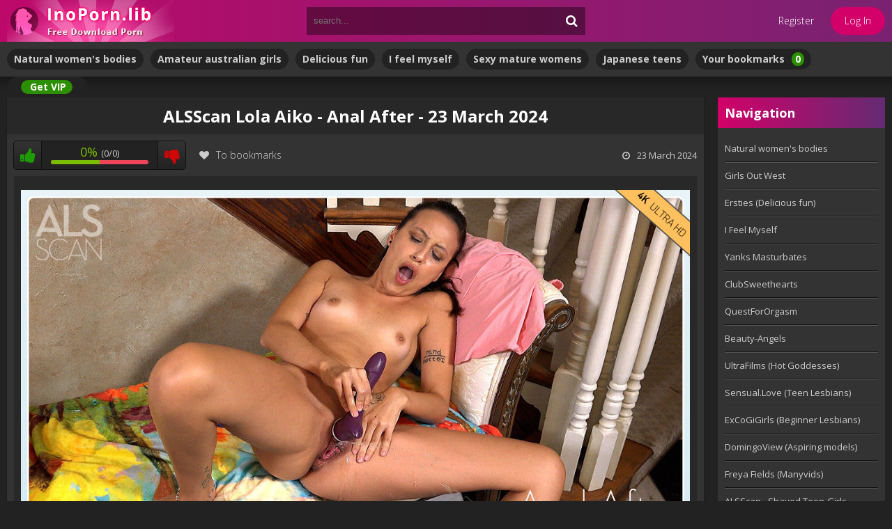

--- FILE ---
content_type: text/html; charset=utf-8
request_url: https://inoporn.cc/alsscan/35801-alsscan-lola-aiko-anal-after-23-march-2024.html
body_size: 8772
content:
<!DOCTYPE html>
<html lang="en">
<head>
    <meta name="google-site-verification" content="DPI5grP2KvHYgoEHy-RlFEGXWZgU9Zu5uiCpBCcNwCo" />
	<title>ALSScan Lola Aiko - Anal After</title>
<meta name="charset" content="utf-8">
<meta name="title" content="ALSScan Lola Aiko - Anal After">
<meta name="description" content="ALSScan Lola Aiko - Anal After - 23 March 2024">
<meta name="keywords" content="ALSScan, Lola Aiko">
<meta name="generator" content="DataLife Engine (https://dle-news.ru)">
<meta name="news_keywords" content="Lola Aiko">
<link rel="canonical" href="https://inoporn.cc/alsscan/35801-alsscan-lola-aiko-anal-after-23-march-2024.html">
<link rel="search" type="application/opensearchdescription+xml" title="InoPorn.lib" href="https://inoporn.cc/index.php?do=opensearch">
<link rel="preconnect" href="https://inoporn.cc/" fetchpriority="high">
<meta property="twitter:title" content="ALSScan Lola Aiko - Anal After">
<meta property="twitter:url" content="https://inoporn.cc/alsscan/35801-alsscan-lola-aiko-anal-after-23-march-2024.html">
<meta property="twitter:card" content="summary_large_image">
<meta property="twitter:image" content="https://inoporn.cc/uploads/posts/2024-03/alsscan_24_03_23_lola_aiko_anal_after-1.jpg">
<meta property="twitter:description" content="ALSScan Lola Aiko - Anal After Download from DaoFile als.24.03.23.Lola.Aiko.Anal.After.mp4 - 1.0 GB VIP Download (Get VIP)">
<meta property="og:type" content="article">
<meta property="og:site_name" content="InoPorn.lib">
<meta property="og:title" content="ALSScan Lola Aiko - Anal After">
<meta property="og:url" content="https://inoporn.cc/alsscan/35801-alsscan-lola-aiko-anal-after-23-march-2024.html">
<meta property="og:image" content="https://inoporn.cc/uploads/posts/2024-03/alsscan_24_03_23_lola_aiko_anal_after-1.jpg">
<meta property="og:description" content="ALSScan Lola Aiko - Anal After Download from DaoFile als.24.03.23.Lola.Aiko.Anal.After.mp4 - 1.0 GB VIP Download (Get VIP)">
	 <meta name="viewport" content="width=device-width, initial-scale=1.0" />
	  <link rel="shortcut icon" href="/templates/lustful-firefly/images/favicon.png" />
	  <link href="/templates/lustful-firefly/style/styles.css" type="text/css" rel="stylesheet" />
	  <link href="/templates/lustful-firefly/style/engine.css" type="text/css" rel="stylesheet" />
	  <!--[if lt IE 9]><script src="//html5shiv.googlecode.com/svn/trunk/html5.js"></script><![endif]-->
	<link href='https://fonts.googleapis.com/css?family=Open+Sans:300,400,600,700&subset=latin,cyrillic' rel='stylesheet' type='text/css'>
    <meta content="3867" name="daofilecom">
</head>

<body>
<div class="wrap">
	<div class="block center">
		<header class="header">
			<div class="h-one clearfix">
				<a href="/" class="logo" title="InoPorn.lib"><img src="/templates/lustful-firefly/images/logo-inoporn-lib.png" alt="InoPorn.lib" /></a>
				<div class="search-box">
					<form id="quicksearch" method="post">
						<input type="hidden" name="do" value="search" />
						<input type="hidden" name="subaction" value="search" />
						<div class="search-field">
							<input id="story" name="story" placeholder="search..." type="text" />
							<button type="submit"><span class="fa fa-search"></span></button>
						</div>
					</form>
				</div>
				<div class="btns-log">
				
					<a href="/?do=register">Register</a>
					<div class="show-login">Log In</div>
				
				
				</div>
			</div>
			<div class="h-two clearfix">
				<!--<div class="btn-menu"><span class="fa fa-bars"></span></div>
				-->
				<ul class="h-menu">
				<strong><li><a href="/abbywinters-2025/">Natural women's bodies</a></li></strong>
                <strong><li><a href="/girlsoutwest-2025-year/">Amateur australian girls</a></li></strong>
                <strong><li><a href="/ersties-delicious-fun-5/">Delicious fun</a></li></strong>
                <strong><li><a href="/ifeelmyself-2025-years/">I feel myself</a></li></strong>
                <strong><li><a href="/mature-nl-2025/">Sexy mature womens</a></li></strong>
                <strong><li><a href="/japanese-teens-girls/">Japanese teens</a></li></strong>
                <strong><li><a href="/favorites/">Your bookmarks<span id="h-fav">0</span></a></li></strong>
                <!--<strong><li><a href="/chat.html" target="_blank"><span id="h-fav">&nbsp;&nbsp;Chat&nbsp;&nbsp;</span>&nbsp;&nbsp;&nbsp;</a></li></strong>-->
                <strong><li><a href="/vip.html"><span id="h-fav">&nbsp;&nbsp;Get VIP&nbsp;</span>&nbsp;&nbsp;&nbsp;</a></li></strong>
				</ul>
			</div>
		</header>
		
		<!-- END HEADER -->
		
		<div class="cols fx-row">
		
			<main class="main">
				

				<!---->



				
				
				<div class="clearfix">
					<div id="dle-content"><article class="full ignore-select">

	<div class="full-in">
	
		<!--<div class="player-box">
			<div class="video-box">
                <iframe width="560" height="315" src="https://www.youtube.com/embed/FcsCEkwrPds" frameborder="0" allowfullscreen></iframe>
			</div>
		</div>-->
	
		<center><h1><strong>ALSScan Lola Aiko - Anal After - 23 March 2024</strong></h1></center>
		
		<div class="full-meta clearfix">
			
			<div class="f-rate" id="f-rate-35801">
				<div class="rate-plus" id="pluss-35801" onclick="doRateLD('plus', '35801');"><span class="fa fa-thumbs-up"></span></div>
				<div class="rate-counts"></div>
				<div class="rate-minus" id="minuss-35801" onclick="doRateLD('minus', '35801');"><span class="fa fa-thumbs-down"></span></div>
				<div class="rate-data"><span data-ratig-layer-id="35801"><span class="ratingtypeplusminus ratingplus" >+1</span></span><span data-vote-num-id="35801">1</span></div>
			</div>
			
			<div class="f-fav icon-l">
			    
				<a href="#" class="fav-guest"><span class="fa fa-heart" title="Add to bookmarks"></span>To bookmarks</a>
				
				
			</div>
			<!--<div class="btn-scr">Открыть скрины</div>
			<div class="btn-dl"><a href="#">Кнопка качества</a>
				<ul>
					<li>качество</li>
					<li>качество</li>
					<li>качество</li>
					<li>качество</li>
				</ul>
			</div>-->
			<div class="f-time icon-l"><span class="fa fa-clock-o"></span>23 March 2024</div>
			<!--<div class="f-views icon-l"><span class="fa fa-eye"></span>92</div>-->
		</div>
		
		<!--<div class="f-screens">доп поле скриншотов</div>-->
		
		<div align="center" class="f-desc full-text clearfix"><!--dle_image_begin:https://inoporn.cc/uploads/posts/2024-03/alsscan_24_03_23_lola_aiko_anal_after-1.jpg||ALSScan Lola Aiko - Anal After--><img src="/uploads/posts/2024-03/alsscan_24_03_23_lola_aiko_anal_after-1.jpg" style="max-width:100%;" alt="ALSScan Lola Aiko - Anal After"><!--dle_image_end--><br><b>ALSScan Lola Aiko - Anal After</b><br><!--dle_image_begin:https://inoporn.cc/uploads/posts/2024-03/alsscan_24_03_23_lola_aiko_anal_after-2.jpg||ALSScan Lola Aiko - Anal After--><img src="/uploads/posts/2024-03/alsscan_24_03_23_lola_aiko_anal_after-2.jpg" style="max-width:100%;" alt="ALSScan Lola Aiko - Anal After"><!--dle_image_end--><br><br><b>Download from DaoFile</b><br><a href="https://daofile.com/7ru5x95en0ju/als.24.03.23.Lola.Aiko.Anal.After.mp4" target="_blank" rel="noopener external">als.24.03.23.Lola.Aiko.Anal.After.mp4 - 1.0 GB</a><br><br><b>VIP Download</b> <a href="/vip.html">(Get VIP)</a><br><div class="quote dlehidden">Warning! You are not allowed to view this text.</div><br><br>
            <!--<p><font color="#32CD32"><u><strong>Since 1 May 2020 MDC can be purchased for Visa/Mastercard in MediaCoin application</strong></u></font></p>--></div>
        
        
		
		<div class="full-tags">Categories: <a href="https://inoporn.cc/alsscan/">ALSScan</a></div>
		
		<div class="full-tags">Tags: <a href="https://inoporn.cc/tags/lola%20aiko/">Lola Aiko</a></div>
    <style type="text/css">
    .pointerlink { cursor: pointer; }
    </style>
		<div class="full-comms ignore-select" id="full-comms">
			<div class="comms-title icon-l fx-row">
				<b><div class="add-comm-btn pointerlink"> Comments (0)</div></b>                
				<div class="add-comm-btn button"><span class="fa fa-comments"></span>Add new comment</div>
			</div>
			<div class="berrors">
	<b>Information</b><br />
	Users of <b>Guests</b> are not allowed to comment this publication.
</div>
			<!--dlecomments-->
		    <!--dlenavigationcomments-->
		</div>

	</div>

	
	<div align="center" class="rels-t"><strong>You may also like:</strong></div>
	<div class="floats clearfix">
		<div class="thumb">
	<div class="th-in" >
		<a class="th-img img-resp-h" href="https://inoporn.cc/alsscan/30527-alsscan-charlie-red-amp-lola-cummemorate-23-march-2023.html" >
			<img src="/uploads/posts/2023-03/1679568644_alsscan-23_03_23-charlie_red_and_lola_cummemorate-0.jpg" alt="ALSScan Charlie Red &amp; Lola - Cummemorate - 23 March 2023" />
			<!--<div class="th-time">23 March 2023</div>-->
		</a>
		<div class="th-text">
			<center><a class="th-title" href="https://inoporn.cc/alsscan/30527-alsscan-charlie-red-amp-lola-cummemorate-23-march-2023.html"><strong>ALSScan Charlie Red &amp; Lola - Cummemorate - 23 March 2023</strong></a></center>
		</div>
	</div>
</div><div class="thumb">
	<div class="th-in" >
		<a class="th-img img-resp-h" href="https://inoporn.cc/japanese-teens-girls/174-g-queen-valvola-aiko-mitsuzoe.html" >
			<img src="/uploads/posts/2014-11/1415244916_g-queen.valvola.aiko.mitsuzoe-606.jpg" alt="G-Queen Valvola Aiko Mitsuzoe" />
			<!--<div class="th-time">6 June 2012</div>-->
		</a>
		<div class="th-text">
			<center><a class="th-title" href="https://inoporn.cc/japanese-teens-girls/174-g-queen-valvola-aiko-mitsuzoe.html"><strong>G-Queen Valvola Aiko Mitsuzoe</strong></a></center>
		</div>
	</div>
</div><div class="thumb">
	<div class="th-in" >
		<a class="th-img img-resp-h" href="https://inoporn.cc/alsscan/30810-alsscan-lola-amp-eveline-dellai-home-tutor-bts-24-april-2023.html" >
			<img src="/uploads/posts/2023-04/1682393153_alsscan-23_04_24-lola_and_eveline_dellai_home_tutor_bts-0.jpg" alt="ALSScan Lola &amp; Eveline Dellai - Home Tutor BTS - 24 April 2023" />
			<!--<div class="th-time">25 April 2023</div>-->
		</a>
		<div class="th-text">
			<center><a class="th-title" href="https://inoporn.cc/alsscan/30810-alsscan-lola-amp-eveline-dellai-home-tutor-bts-24-april-2023.html"><strong>ALSScan Lola &amp; Eveline Dellai - Home Tutor BTS - 24 April 2023</strong></a></center>
		</div>
	</div>
</div><div class="thumb">
	<div class="th-in" >
		<a class="th-img img-resp-h" href="https://inoporn.cc/japanese-teens-lesbians/3619-g-queen-ubeng-maki-aiko.html" >
			<img src="/uploads/posts/2013-04/thumbs/1366482806_068l-g-queen-ubeng-maki.aiko.jpg" alt="G-Queen Ubeng Maki Aiko" />
			<!--<div class="th-time">20 April 2013</div>-->
		</a>
		<div class="th-text">
			<center><a class="th-title" href="https://inoporn.cc/japanese-teens-lesbians/3619-g-queen-ubeng-maki-aiko.html"><strong>G-Queen Ubeng Maki Aiko</strong></a></center>
		</div>
	</div>
</div><div class="thumb">
	<div class="th-in" >
		<a class="th-img img-resp-h" href="https://inoporn.cc/japanese-teens-girls/12-g-queen-aimable-aiko-yuasa.html" >
			<img src="/uploads/posts/2014-11/1415684943_g-queen.aimable.aiko.yuasa-009.jpg" alt="G-Queen Aimable Aiko Yuasa" />
			<!--<div class="th-time">3 June 2012</div>-->
		</a>
		<div class="th-text">
			<center><a class="th-title" href="https://inoporn.cc/japanese-teens-girls/12-g-queen-aimable-aiko-yuasa.html"><strong>G-Queen Aimable Aiko Yuasa</strong></a></center>
		</div>
	</div>
</div><div class="thumb">
	<div class="th-in" >
		<a class="th-img img-resp-h" href="https://inoporn.cc/ersties-delicious-fun-5/31720-ersties-dolly-amp-lola-l-anal-sex-as-a-reward-1-july-2023.html" >
			<img src="/uploads/posts/2023-07/1688389751_ersties-23_07_01-dolly_and_lola_l-anal_sex_as_a_reward-00.jpg" alt="Ersties Dolly &amp; Lola L - Anal Sex as a Reward - 1 July 2023" />
			<!--<div class="th-time">3 July 2023</div>-->
		</a>
		<div class="th-text">
			<center><a class="th-title" href="https://inoporn.cc/ersties-delicious-fun-5/31720-ersties-dolly-amp-lola-l-anal-sex-as-a-reward-1-july-2023.html"><strong>Ersties Dolly &amp; Lola L - Anal Sex as a Reward - 1 July 2023</strong></a></center>
		</div>
	</div>
</div><div class="thumb">
	<div class="th-in" >
		<a class="th-img img-resp-h" href="https://inoporn.cc/karups-2023/31014-karupspc-lola-heart-lola-in-lingerie-18-february-2023.html" >
			<img src="/uploads/posts/2023-05/1683999746_karupspc-23_02_18-lola_heart_lola_in_lingerie-0.jpg" alt="KarupsPC Lola Heart - Lola in Lingerie - 18 February 2023" />
			<!--<div class="th-time">13 May 2023</div>-->
		</a>
		<div class="th-text">
			<center><a class="th-title" href="https://inoporn.cc/karups-2023/31014-karupspc-lola-heart-lola-in-lingerie-18-february-2023.html"><strong>KarupsPC Lola Heart - Lola in Lingerie - 18 February 2023</strong></a></center>
		</div>
	</div>
</div><div class="thumb">
	<div class="th-in" >
		<a class="th-img img-resp-h" href="https://inoporn.cc/lezkey/35335-lezkey-angelica-heart-amp-lola-heart-lez-heart-4-january-2024.html" >
			<img src="/uploads/posts/2024-02/1709013660_lezkey_24_01_04_angelica_heart_and_lola_heart-0.jpg" alt="LezKey Angelica Heart &amp; Lola Heart - Lez Heart - 4 January 2024" />
			<!--<div class="th-time">27 February 2024</div>-->
		</a>
		<div class="th-text">
			<center><a class="th-title" href="https://inoporn.cc/lezkey/35335-lezkey-angelica-heart-amp-lola-heart-lez-heart-4-january-2024.html"><strong>LezKey Angelica Heart &amp; Lola Heart - Lez Heart - 4 January 2024</strong></a></center>
		</div>
	</div>
</div><div class="thumb">
	<div class="th-in" >
		<a class="th-img img-resp-h" href="https://inoporn.cc/lezkey/35307-lezkey-lola-heart-amp-angelica-heart-heart-by-heart-14-december-2023.html" >
			<img src="/uploads/posts/2024-02/1708958583_lezkey_23_12_14_lola_heart_and_angelica_heart-0.jpg" alt="LezKey Lola Heart &amp; Angelica Heart - Heart by Heart - 14 December 2023" />
			<!--<div class="th-time">26 February 2024</div>-->
		</a>
		<div class="th-text">
			<center><a class="th-title" href="https://inoporn.cc/lezkey/35307-lezkey-lola-heart-amp-angelica-heart-heart-by-heart-14-december-2023.html"><strong>LezKey Lola Heart &amp; Angelica Heart - Heart by Heart - 14 December 2023</strong></a></center>
		</div>
	</div>
</div>
	</div>
	
</article></div>
				</div>
				
				
			</main>
			
			<!-- END MAIN -->
			
						<aside class="side">
				<nav class="side-box side-nav">
					<div class="side-bt"><strong>Navigation</strong></div>
					<ul class="side-bc">
	     <div>
           <ul class="lmenu reset" >
           <li><a title="AbbyWinters" href="javascript:ShowOrHide('menu7');">Natural women's bodies</a></li><div id="menu7" style="display:none;"><ul>
           <li class="submenu" style="line-height:0.3;"><br>
               <ul>
            <li><a href="/abbywinters-2026/">&nbsp;&nbsp;&nbsp;&middot;&nbsp;<small>AbbyWinters 2026 year</small></a></li>
            <li><a href="/abbywinters-2025/">&nbsp;&nbsp;&nbsp;&middot;&nbsp;<small>AbbyWinters 2025 year</small></a></li>
            <li><a href="/abbywinters-2024/">&nbsp;&nbsp;&nbsp;&middot;&nbsp;<small>AbbyWinters 2024 year</small></a></li>
            <li><a href="/abbywinters-2023/">&nbsp;&nbsp;&nbsp;&middot;&nbsp;<small>AbbyWinters 2023 year</small></a></li>
            <li><a href="/abbywinters-2022/">&nbsp;&nbsp;&nbsp;&middot;&nbsp;<small>AbbyWinters 2022 year</small></a></li>
            <li><a href="/abbywinters-2021-2/">&nbsp;&nbsp;&nbsp;&middot;&nbsp;<small>AbbyWinters 2021 year</small></a></li>
            <li><a href="/abbywinters-2020/">&nbsp;&nbsp;&nbsp;&middot;&nbsp;<small>AbbyWinters 2020 year</small></a></li>
            <li><a href="/abbywinters-2019/">&nbsp;&nbsp;&nbsp;&middot;&nbsp;<small>AbbyWinters 2019 year</small></a></li>
            <li><a href="/abbywinters-2018/">&nbsp;&nbsp;&nbsp;&middot;&nbsp;<small>AbbyWinters 2018 year</small></a></li>
	        <li><a href="/abbywinters-2017/">&nbsp;&nbsp;&nbsp;&middot;&nbsp;<small>AbbyWinters 2017 year</small></a></li>
	        <li><a href="/abbywinters-2016/">&nbsp;&nbsp;&nbsp;&middot;&nbsp;<small>AbbyWinters 2016 year</small></a></li>
	        <li><a href="/abbywinters-2015/">&nbsp;&nbsp;&nbsp;&middot;&nbsp;<small>AbbyWinters 2015 and earlier</small></a></li>
                   <br><br><br><br>
               </ul>
            </ul></div></ul>
        </div>                
        <div>
           <ul class="lmenu reset" >
           <li><a title="GirlsOutWest" href="javascript:ShowOrHide('menu1');">Girls Out West</a></li><div id="menu1" style="display:none;"><ul>
           <li class="submenu" style="line-height:0.3;"><br>
               <ul>
            <li><a href="/girlsoutwest-2026/">&nbsp;&nbsp;&nbsp;&middot;&nbsp;<small>GirlsOutWest 2026 year</small></a></li>
            <li><a href="/girlsoutwest-2025-year/">&nbsp;&nbsp;&nbsp;&middot;&nbsp;<small>GirlsOutWest 2025 year</small></a></li>
            <li><a href="/girlsoutwest-2024-year/">&nbsp;&nbsp;&nbsp;&middot;&nbsp;<small>GirlsOutWest 2024 year</small></a></li>
            <li><a href="/girlsoutwest-2023-year/">&nbsp;&nbsp;&nbsp;&middot;&nbsp;<small>GirlsOutWest 2023 year</small></a></li>
            <li><a href="/girlsoutwest-2022-year/">&nbsp;&nbsp;&nbsp;&middot;&nbsp;<small>GirlsOutWest 2022 year</small></a></li>
            <li><a href="/girlsoutwest-2021/">&nbsp;&nbsp;&nbsp;&middot;&nbsp;<small>GirlsOutWest 2021 year</small></a></li>
            <li><a href="/girlsoutwest-2020/">&nbsp;&nbsp;&nbsp;&middot;&nbsp;<small>GirlsOutWest 2020 year</small></a></li>
            <li><a href="/girlsoutwest-2019/">&nbsp;&nbsp;&nbsp;&middot;&nbsp;<small>GirlsOutWest 2019 year</small></a></li>
            <li><a href="/girlsoutwest-2018/">&nbsp;&nbsp;&nbsp;&middot;&nbsp;<small>GirlsOutWest 2018 year</small></a></li>
	        <li><a href="/girlsoutwest-2017/">&nbsp;&nbsp;&nbsp;&middot;&nbsp;<small>GirlsOutWest 2017 year</small></a></li>
	        <li><a href="/girlsoutwest-2016/">&nbsp;&nbsp;&nbsp;&middot;&nbsp;<small>GirlsOutWest 2016 year</small></a></li>
	        <li><a href="/girlsoutwest-2015/">&nbsp;&nbsp;&nbsp;&middot;&nbsp;<small>GirlsOutWest 2015 year</small></a></li>
	        <li><a href="/girlsoutwest-2014/">&nbsp;&nbsp;&nbsp;&middot;&nbsp;<small>GirlsOutWest 2014 year</small></a></li>
	        <li><a href="/girlsoutwest-2013/">&nbsp;&nbsp;&nbsp;&middot;&nbsp;<small>GirlsOutWest 2013 year</small></a></li>
            <li><a href="/girlsoutwest-2012/">&nbsp;&nbsp;&nbsp;&middot;&nbsp;<small>GirlsOutWest 2012 year</small></a></li>
                   <br><br><br><br>
               </ul>
            </ul></div></ul>
        </div>
            <li><a href="/ersties-delicious-fun-5/">Ersties (Delicious fun)</a></li>
                        
        <div>
           <ul class="lmenu reset" >
           <li><a title="I Feel Myself" href="javascript:ShowOrHide('menu2');">I Feel Myself</a></li><div id="menu2" style="display:none;"><ul>
           <li class="submenu" style="line-height:0.3;"><br>
               <ul>
            <li><a href="/ifeelmyself-2026/">&nbsp;&nbsp;&nbsp;&middot;&nbsp;<small>I Feel Myself 2026 year</small></a></li>
            <li><a href="/ifeelmyself-2025-years/">&nbsp;&nbsp;&nbsp;&middot;&nbsp;<small>I Feel Myself 2025 year</small></a></li>
            <li><a href="/ifeelmyself-2024-year/">&nbsp;&nbsp;&nbsp;&middot;&nbsp;<small>I Feel Myself 2024 year</small></a></li>
            <li><a href="/ifeelmyself-2023/">&nbsp;&nbsp;&nbsp;&middot;&nbsp;<small>I Feel Myself 2023 year</small></a></li>
            <li><a href="/ifeelmyself-2022/">&nbsp;&nbsp;&nbsp;&middot;&nbsp;<small>I Feel Myself 2022 year</small></a></li>
            <li><a href="/ifeelmyself-2021/">&nbsp;&nbsp;&nbsp;&middot;&nbsp;<small>I Feel Myself 2021 year</small></a></li>
            <li><a href="/ifeelmyself-2020/">&nbsp;&nbsp;&nbsp;&middot;&nbsp;<small>I Feel Myself 2020 year</small></a></li>
            <li><a href="/i-feel-myself-2019/">&nbsp;&nbsp;&nbsp;&middot;&nbsp;<small>I Feel Myself 2019 year</small></a></li>
            <li><a href="/i-feel-myself-2018-2/">&nbsp;&nbsp;&nbsp;&middot;&nbsp;<small>I Feel Myself 2018 year</small></a></li>
	        <li><a href="/i-feel-myself-2017-3/">&nbsp;&nbsp;&nbsp;&middot;&nbsp;<small>I Feel Myself 2017 year</small></a></li>
	        <li><a href="/i-feel-myself-2016-3/">&nbsp;&nbsp;&nbsp;&middot;&nbsp;<small>I Feel Myself 2016 year</small></a></li>
	        <li><a href="/ifeelmyself/19707-i-feel-myself-2015-720p-full-year.html">&nbsp;&nbsp;&nbsp;&middot;&nbsp;<small>I Feel Myself 2015 year</small></a></li>
	        <li><a href="/ifeelmyself/19706-i-feel-myself-2014-year.html">&nbsp;&nbsp;&nbsp;&middot;&nbsp;<small>I Feel Myself 2014 year</small></a></li>
	        <li><a href="/ifeelmyself/19705-i-feel-myself-2013.html">&nbsp;&nbsp;&nbsp;&middot;&nbsp;<small>I Feel Myself 2013 year</small></a></li>
	        <li><a href="/ifeelmyself/19704-i-feel-myself-2012.html">&nbsp;&nbsp;&nbsp;&middot;&nbsp;<small>I Feel Myself 2012 year</small></a></li>
	        <li><a href="/ifeelmyself/19703-i-feel-myself-2011.html">&nbsp;&nbsp;&nbsp;&middot;&nbsp;<small>I Feel Myself 2011 year</small></a></li>
	        <li><a href="/ifeelmyself/19702-i-feel-myself-2010.html">&nbsp;&nbsp;&nbsp;&middot;&nbsp;<small>I Feel Myself 2010 year</small></a></li>
	        <li><a href="/ifeelmyself/19701-i-feel-myself-2009.html">&nbsp;&nbsp;&nbsp;&middot;&nbsp;<small>I Feel Myself 2009 year</small></a></li>
                   <br><br><br><br>
               </ul>
            </ul></div></ul>
        </div>
        <div>
           <ul class="lmenu reset" >
           <li><a title="Yanks Masturbates" href="javascript:ShowOrHide('menu8');">Yanks Masturbates</a></li><div id="menu8" style="display:none;"><ul>
           <li class="submenu" style="line-height:0.3;"><br>
               <ul>
           <li><a href="/yanks-masturbates-2024/">&nbsp;&nbsp;&nbsp;&middot;&nbsp;<small>Yanks Masturbates 2024 year</small></a></li>
           <li><a href="/yanks-masturbates-2023/">&nbsp;&nbsp;&nbsp;&middot;&nbsp;<small>Yanks Masturbates 2023 year</small></a></li>
           <li><a href="/yanks-masturbates-2022/">&nbsp;&nbsp;&nbsp;&middot;&nbsp;<small>Yanks Masturbates 2022 year</small></a></li>
           <li><a href="/yanks-masturbates-2021/">&nbsp;&nbsp;&nbsp;&middot;&nbsp;<small>Yanks Masturbates 2021 year</small></a></li>
           <li><a href="/yanks-masturbates-2020/">&nbsp;&nbsp;&nbsp;&middot;&nbsp;<small>Yanks Masturbates 2020 year</small></a></li>
	       <li><a href="/yanks-masturbates-2019/">&nbsp;&nbsp;&nbsp;&middot;&nbsp;<small>Yanks Masturbates 2019 year</small></a></li>
           <li><a href="/yanks-masturbates-2018/">&nbsp;&nbsp;&nbsp;&middot;&nbsp;<small>Yanks Masturbates 2018 year</small></a></li>
                   <br><br><br><br>
               </ul>
            </ul></div></ul>
        </div>
            <li><a href="/clubsweethearts/">ClubSweethearts</a></li>
            <li><a href="/questfororgasm/">QuestForOrgasm</a></li>
            <li><a href="/beauty-angels/">Beauty-Angels</a></li>
            <li><a href="/ultrafilms/">UltraFilms (Hot Goddesses)</a></li>
            <li><a href="/sensual-love/">Sensual.Love (Teen Lesbians)</a></li>
            <li><a href="/excogigirls/">ExCoGiGirls (Beginner Lesbians)</a></li>
            <li><a href="/domingoview/">DomingoView (Aspiring models)</a></li>
            <li><a href="/freya_fields-3/">Freya Fields (Manyvids)</a></li>
            <li><a href="/alsscan/">ALSScan - Shaved Teen-Girls</a></li>
            <li><a href="/nubiles-4/">Nubiles - Lustful Beauties</a></li>
            <li><a href="/metart/">MetArt - Romantic Girls</a></li>
            <li><a href="/stunning18/">Stunning18 - Amazing Girls</a></li>
            <li><a href="/girlsway-2/">Girlsway - Girls who like Girls</a></li>
            <li><a href="/joibabes/">JOIBabes - Beautiful Girls</a></li>
            <li><a href="/lesbea/">Lesbea - Lesbian Porn</a></li>
            <li><a href="/lezkey/">LezKey - Lesbian Orgasms</a></li>
            <li><a href="/nebraskacoeds/">NebraskaCoeds</a></li>
        <div>
           <ul class="lmenu reset" >
           <li><a title="Japanese Teens" href="javascript:ShowOrHide('menu4');">Japanese Teens</a></li><div id="menu4" style="display:none;"><ul>
           <li class="submenu" style="line-height:0.3;"><br>
               <ul>
           <li><a href="/japanese-teens-girls/">&nbsp;&nbsp;&nbsp;&middot;&nbsp;<small>Japanese Teens solo</small></a></li>
           <li><a href="/japanese-teens-lesbians/">&nbsp;&nbsp;&nbsp;&middot;&nbsp;<small>Japanese Teens lesbians</small></a></li>
           <li><a href="/japanese-teens-hardcore/">&nbsp;&nbsp;&nbsp;&middot;&nbsp;<small>Japanese Teens Hardcore</small></a></li>
	       <li><a href="/japanese-teens-photo/">&nbsp;&nbsp;&nbsp;&middot;&nbsp;<small>Japanese Teens photo</small></a></li>
                   <br><br><br><br>
               </ul>
            </ul></div></ul>
        </div>
           <li><a href="/tokyodoll/">Tokyodoll - Teen erotica</a></li>
           <li><a href="/girlfriendsfilms/">GirlfriendsFilms</a></li>
           <li><a href="/the-female-orgasm_2020/">The Female Orgasm</a></li>
           <li><a href="/defloration/">Real Defloration Video</a></li>
          <div>
           <ul class="lmenu reset" >
           <li><a title="Mature.NL - Grannies and Milfs" href="javascript:ShowOrHide('menu6');">Mature.NL - Grannies and Milfs</a></li><div id="menu6" style="display:none;"><ul>
           <li class="submenu" style="line-height:0.3;"><br>
               <ul>
           <li><a href="/mature-nl-2026/">&nbsp;&nbsp;&nbsp;&middot;&nbsp;<small>Mature.NL 2026 year</small></a></li>
           <li><a href="/mature-nl-2025/">&nbsp;&nbsp;&nbsp;&middot;&nbsp;<small>Mature.NL 2025 year</small></a></li>
           <li><a href="/mature-nl-2024-2/">&nbsp;&nbsp;&nbsp;&middot;&nbsp;<small>Mature.NL 2024 year</small></a></li>
           <li><a href="/mature-nl-2023/">&nbsp;&nbsp;&nbsp;&middot;&nbsp;<small>Mature.NL 2023 year</small></a></li>
           <li><a href="/mature-nl-2022/">&nbsp;&nbsp;&nbsp;&middot;&nbsp;<small>Mature.NL 2022 year</small></a></li>
           <li><a href="/mature-nl-2021-2/">&nbsp;&nbsp;&nbsp;&middot;&nbsp;<small>Mature.NL 2021 year</small></a></li>
           <li><a href="/mature-2020/">&nbsp;&nbsp;&nbsp;&middot;&nbsp;<small>Mature.NL 2020 year</small></a></li>
           <li><a href="/mature-2019/">&nbsp;&nbsp;&nbsp;&middot;&nbsp;<small>Mature.NL 2019 year</small></a></li>
           <li><a href="/mature-2018/">&nbsp;&nbsp;&nbsp;&middot;&nbsp;<small>Mature.NL 2018 year</small></a></li>
           <li><a href="/mature-2017/">&nbsp;&nbsp;&nbsp;&middot;&nbsp;<small>Mature.NL 2017 year</small></a></li>
                   <br><br><br><br>
               </ul>
            </ul></div></ul>
        </div>
          <li><a href="/auntjudys/">AuntJudys - Women Masturbations</a></li>
          <li><a href="/sexy-mature-women-4/">Anilos - Sexy Mature Women, Milfs</a></li>
          <li><a href="/other-porn/">Other Masturbation and Porn</a></li>
          <li><a href="/sex_in_public_places_sex_for_money/">Sex in public places, Sex for money</a></li>
          <li><a href="/gynecological_examination/">Gynecological Examination</a></li>
          <li><a href="/schulmadchen-report/">Schulmadchen-Report</a></li>
         <div>
           <ul class="lmenu reset" >
           <li><a title="Galitsin-news" href="javascript:ShowOrHide('menu3');">Galitsin-news</a></li><div id="menu3" style="display:none;"><ul>
           <li class="submenu" style="line-height:0.3;"><br>
               <ul>
           <li><a href="/galitsin-video/">&nbsp;&nbsp;&nbsp;&middot;&nbsp;<small>Galitsin-news video</small></a></li>
           <li><a href="/galitsin-photo/">&nbsp;&nbsp;&nbsp;&middot;&nbsp;<small>Galitsin-news photo</small></a></li>
                   <br><br><br><br>
               </ul>
            </ul></div></ul>
        </div>
          <li><a href="/young-fatties/">Young Fatties</a></li>               
        <div>
           <ul class="lmenu reset" >
           <li><a title="Karups" href="javascript:ShowOrHide('menu9');">Karups - Female Masturbation</a></li><div id="menu9" style="display:none;"><ul>
           <li class="submenu" style="line-height:0.3;"><br>
               <ul>
           <li><a href="/karups-2024/">&nbsp;&nbsp;&nbsp;&middot;&nbsp;<small>Karups 2024 year</small></a></li>
           <li><a href="/karups-2023/">&nbsp;&nbsp;&nbsp;&middot;&nbsp;<small>Karups 2023 year</small></a></li>
           <li><a href="/karups-2022/">&nbsp;&nbsp;&nbsp;&middot;&nbsp;<small>Karups 2022 year</small></a></li>
           <li><a href="/karups-2020/">&nbsp;&nbsp;&nbsp;&middot;&nbsp;<small>Karups 2020 year</small></a></li>
                   <br><br><br><br>
               </ul>
            </ul></div></ul>
        </div>                        
         <li><a href="/seventeen/">Seventeen Movies</a></li>
       <!--<div>
           <ul class="lmenu reset" >
           <li><a title="Old and Young Sex" href="javascript:ShowOrHide('menu5');">Old and Young Sex</a></li><div id="menu5" style="display:none;"><ul>
           <li class="submenu" style="line-height:0.3;"><br>
               <ul>
         <li><a href="/old_and_young_sex-2017/">&nbsp;&nbsp;&nbsp;&middot;&nbsp;<small>Old and Young Sex 2017 year</small></a></li>
         <li><a href="/old_and_young_sex-2016/">&nbsp;&nbsp;&nbsp;&middot;&nbsp;<small>Old and Young Sex 2016 year</small></a></li>
	     <li><a href="/old_and_young_sex/8255-old-and-young-sex.html">&nbsp;&nbsp;&nbsp;&middot;&nbsp;<small>Old and Young Sex 2003-2015 year</small></a></li>
                   <br><br><br><br>
               </ul>
            </ul></div></ul>
        </div>-->
          <li><a href="/wearehairy/">WeAreHairy - Hairy Girls</a></li>
          <li><a href="/teens/">Just turned 18 ready to fuck</a></li>
         <!--<li><a href="/exclusiveclub/">ExclusiveClub - Gyno Exam Videos</a></li>-->
         <li><a href=http://namansite.in/ target="_blank">Nudism video and photo</a></li>         
               <br>
        <div class="side-bt"><strong>Siterip</strong></div>
					<ul class="side-bc">
        <li><a href="/crazyclinic/8505-crazyclinic-injections-swabs-enemas-gynecology.html">Crazy clinic</a></li>
        <li><a href="/rapesection/9184-rapesection-and-forcedanalviolation.html">Rapesection</a></li>
        <li><a href="/bdsm/">HorrorPorn</a></li>
        <li><a href="/sutiesintights/11141-cuties-in-tights-siterip.html">Cuties In Tights</a></li>
        <li><a href="/femdom-maidman/8936-femdom-maidman-femdom-facesitting-humiliation.html">Femdom-Maidman</a></li>
        <li><a href="/nylonstockingsluts/9241-nylon-stocking-sluts.html">Nylon Stocking Sluts</a></li>
        <!--<li><a href="/inopornme-moved-to-inopornnet.html">inoporn.me / inoporn.net moved to inoporn.cc</a></li>-->
                    </ul>                        
 <!---------------------------------------------- -->                      
                </ul>
	            </nav>
				<br>
				<div class="side-box side">
					<div class="side-bt"><strong>Top news</strong></div>
					<center><ul><a class="short1-item clearfix" href="https://inoporn.cc/abbywinters-2025/44354-abbywinters-elisa-and-lissa-w-feet.html">
   	<div class="short1-img"><img src="/uploads/posts/2025-12/abbywinters_25_12_26_elisa_and_lissa_w_feet-0.jpg" alt="AbbyWinters Elisa and Lissa W - Feet" /></div>
    <div class="short1-title">AbbyWinters Elisa and Lissa W - Feet</div><br>
</a><a class="short1-item clearfix" href="https://inoporn.cc/japanese-teens-girls/44366-girlsdelta-nagi-wakamatsu-3.html">
   	<div class="short1-img"><img src="/uploads/posts/2025-12/girlsdelta_25_12_13_nagi_wakamatsu_3-00.jpg" alt="GirlsDelta Nagi Wakamatsu 3 若松凪" /></div>
    <div class="short1-title">GirlsDelta Nagi Wakamatsu 3 若松凪</div><br>
</a><a class="short1-item clearfix" href="https://inoporn.cc/japanese-teens-girls/44425-girlsdelta-sakiko-takai.html">
   	<div class="short1-img"><img src="/uploads/posts/2026-01/girlsdelta_25_12_20_sakiko_takai-00.jpg" alt="GirlsDelta Sakiko Takai 高井佐伎子" /></div>
    <div class="short1-title">GirlsDelta Sakiko Takai 高井佐伎子</div><br>
</a><a class="short1-item clearfix" href="https://inoporn.cc/metart/44376-metartx-luise-dark-things.html">
   	<div class="short1-img"><img src="/uploads/posts/2025-12/metartx_25_12_29_alin_luxe_fanned_out-0.jpg" alt="MetArtX Alin Luxe - Fanned Out" /></div>
    <div class="short1-title">MetArtX Alin Luxe - Fanned Out</div><br>
</a><a class="short1-item clearfix" href="https://inoporn.cc/clubsweethearts/44565-how-we-cheer-up-on-blue-monday.html">
   	<div class="short1-img"><img src="/uploads/posts/2026-01/clubsweethearts_26_01_19_viola_weber_and_milka_lesbian-0.jpg" alt="How we cheer up on Blue Monday" /></div>
    <div class="short1-title">How we cheer up on Blue Monday</div><br>
</a><a class="short1-item clearfix" href="https://inoporn.cc/abbywinters-2026/44479-abbywinters-madison-a-see-through-panties.html">
   	<div class="short1-img"><img src="/uploads/posts/2026-01/abbywinters_26_01_09_madison_a_see_through_panties-0.jpg" alt="AbbyWinters Madison A - See Through Panties" /></div>
    <div class="short1-title">AbbyWinters Madison A - See Through Panties</div><br>
</a></ul></center>
			   </div>
			</aside>
			
			<!-- END SIDE -->
			
		</div>
		
		<!-- END COLS -->
		
		<!--<footer class="footer">
			 <div class="ft-copyr">© 2017. Копирайты</div>
			 <div class="ft-menu">
				 <a href="#">Ссылка</a>
				<a href="#">Ссылка</a>
				<a href="#">Ссылка</a>
				<a href="#">Ссылка</a>
				<a href="#">Ссылка</a>
			</div>
			<div class="counter"><img src="/templates/lustful-firefly/images/count.png" alt="" /></div>
		</footer> -->
		
		<!-- END FOOTER -->
		
	</div>
	
	<!-- END BLOCK -->

</div>

<!-- END WRAP -->

<!--noindex-->


	<div class="login-box" id="login-box" title="Authorization">
		<form method="post">
			<input type="text" name="login_name" id="login_name" placeholder="Your Login"/>
			<input type="password" name="login_password" id="login_password" placeholder="Your password" />
			<button onclick="submit();" type="submit" title="Log in">Enter the site</button>
			<input name="login" type="hidden" id="login" value="submit" />
			<div class="lb-check">
				<input type="checkbox" name="login_not_save" id="login_not_save" value="1"/>
				<label for="login_not_save">Don't remember me</label> 
			</div>
			<div class="lb-lnk fx-row">
				<a href="https://inoporn.cc/index.php?do=lostpassword">Forgot your password?</a>
				<a href="/?do=register" class="log-register">Registration</a>
			</div>
		</form>
	
		
		
		
		
		
		
	
	</div>

<!--/noindex-->  

<script src="/engine/classes/js/jquery.js?v=jhszv"></script>
<script src="/engine/classes/js/jqueryui.js?v=jhszv" defer></script>
<script src="/engine/classes/js/dle_js.js?v=jhszv" defer></script>
<script src="/templates/lustful-firefly/js/libs.js"></script>
<script>
<!--
var dle_root       = '/';
var dle_admin      = '';
var dle_login_hash = '4beef499ed780bc57256d1fd6e41f38525d9a83a';
var dle_group      = 5;
var dle_skin       = 'lustful-firefly';
var dle_wysiwyg    = '0';
var quick_wysiwyg  = '0';
var dle_min_search = '4';
var dle_act_lang   = ["Yes", "No", "Enter", "Cancel", "Save", "Delete", "Loading. Please, wait..."];
var menu_short     = 'Quick edit';
var menu_full      = 'Full edit';
var menu_profile   = 'View profile';
var menu_send      = 'Send message';
var menu_uedit     = 'Admin Center';
var dle_info       = 'Information';
var dle_confirm    = 'Confirm';
var dle_prompt     = 'Enter the information';
var dle_req_field  = ["Fill the name field", "Fill the message field", "Fill the field with the subject of the message"];
var dle_del_agree  = 'Are you sure you want to delete it? This action cannot be undone';
var dle_spam_agree = 'Are you sure you want to mark the user as a spammer? This will remove all his comments';
var dle_c_title    = 'Send a complaint';
var dle_complaint  = 'Enter the text of your complaint to the Administration:';
var dle_mail       = 'Your e-mail:';
var dle_big_text   = 'Highlighted section of text is too large.';
var dle_orfo_title = 'Enter a comment to the detected error on the page for Administration ';
var dle_p_send     = 'Send';
var dle_p_send_ok  = 'Notification has been sent successfully ';
var dle_save_ok    = 'Changes are saved successfully. Refresh the page?';
var dle_reply_title= 'Reply to the comment';
var dle_tree_comm  = '0';
var dle_del_news   = 'Delete article';
var dle_sub_agree  = 'Do you really want to subscribe to this article’s comments?';
var dle_unsub_agree  = 'Do you really want to unsubscribe from comments on this publication?';
var dle_captcha_type  = '1';
var dle_share_interesting  = ["Share a link to the selected text", "Twitter", "Facebook", "Вконтакте", "Direct Link:", "Right-click and select «Copy Link»"];
var DLEPlayerLang     = {prev: 'Previous',next: 'Next',play: 'Play',pause: 'Pause',mute: 'Mute', unmute: 'Unmute', settings: 'Settings', enterFullscreen: 'Enable full screen mode', exitFullscreen: 'Disable full screen mode', speed: 'Speed', normal: 'Normal', quality: 'Quality', pip: 'PiP mode'};
var DLEGalleryLang    = {CLOSE: 'Close (Esc)', NEXT: 'Next Image', PREV: 'Previous image', ERROR: 'Warning! An error was detected', IMAGE_ERROR: 'Failed to load image', TOGGLE_SLIDESHOW: 'Watch slideshow (space) ',TOGGLE_FULLSCREEN: 'Full-screen mode', TOGGLE_THUMBS: 'Turn on / Turn off thumbnails', TOGGLE_ZOOM: 'Increase / Reduce', DOWNLOAD: 'Download image' };
var DLEGalleryMode    = 1;
var DLELazyMode       = 0;
var allow_dle_delete_news   = false;

jQuery(function($){
					setTimeout(function() {
						$.get(dle_root + "engine/ajax/controller.php?mod=adminfunction", { 'id': '35801', action: 'newsread', user_hash: dle_login_hash });
					}, 5000);
});
//-->
</script>  
    <div style="display: none;">
    <noindex>
<!--LiveInternet counter--><script type="text/javascript"><!--
document.write("<a href='http://www.liveinternet.ru/click' "+
"target=_blank><img src='//counter.yadro.ru/hit?t50.6;r"+
escape(document.referrer)+((typeof(screen)=="undefined")?"":
";s"+screen.width+"*"+screen.height+"*"+(screen.colorDepth?
screen.colorDepth:screen.pixelDepth))+";u"+escape(document.URL)+
";h"+escape(document.title.substring(0,80))+";"+Math.random()+
"' alt='' title='LiveInternet' "+
"border='0' width='1' height='1'><\/a>")
</script><!--/LiveInternet-->
  </noindex>  
        </div>
<script defer src="https://static.cloudflareinsights.com/beacon.min.js/vcd15cbe7772f49c399c6a5babf22c1241717689176015" integrity="sha512-ZpsOmlRQV6y907TI0dKBHq9Md29nnaEIPlkf84rnaERnq6zvWvPUqr2ft8M1aS28oN72PdrCzSjY4U6VaAw1EQ==" data-cf-beacon='{"version":"2024.11.0","token":"49aef804544840f4abc439526b6f2df3","r":1,"server_timing":{"name":{"cfCacheStatus":true,"cfEdge":true,"cfExtPri":true,"cfL4":true,"cfOrigin":true,"cfSpeedBrain":true},"location_startswith":null}}' crossorigin="anonymous"></script>
</body>
</html>
<!-- DataLife Engine Copyright SoftNews Media Group (https://dle-news.ru) -->
